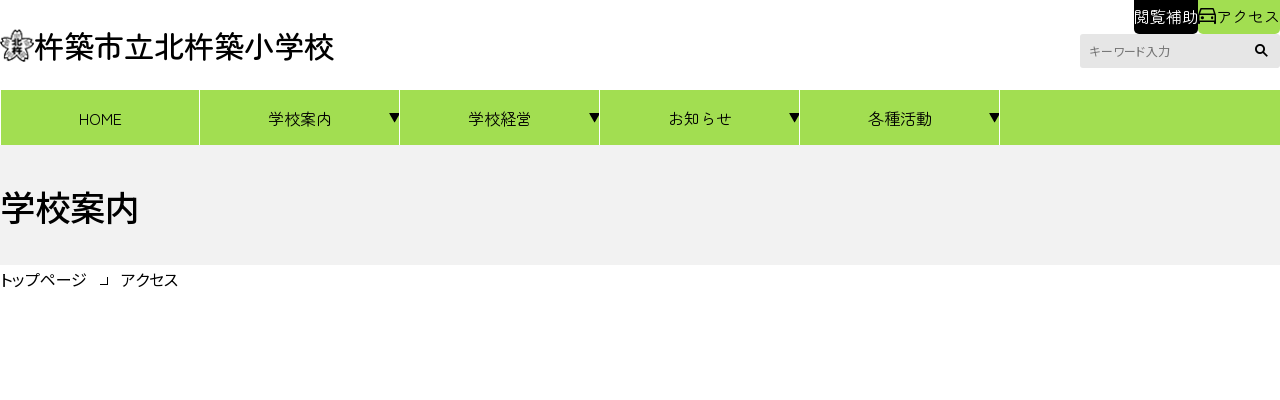

--- FILE ---
content_type: text/html; charset=UTF-8
request_url: https://syou.oita-ed.jp/kitsuki/kitakitsuki/access/
body_size: 41441
content:
<!DOCTYPE html>
<html lang="ja">
<head>
  <meta charset="UTF-8">
  <meta name="viewport" content="width=device-width, initial-scale=1.0">
  <meta name="referrer" content="no-referrer-when-downgrade" />
  <title>アクセス | 杵築市立北杵築小学校</title>
<meta name='robots' content='max-image-preview:large' />
	<style>img:is([sizes="auto" i], [sizes^="auto," i]) { contain-intrinsic-size: 3000px 1500px }</style>
	<link rel='dns-prefetch' href='//www.googletagmanager.com' />
<link rel='stylesheet' id='wp-block-library-css' href='https://syou.oita-ed.jp/kitsuki/kitakitsuki/wp-includes/css/dist/block-library/style.min.css?ver=6.8.3' type='text/css' media='all' />
<style id='oita-ed-blocks-banner-slide-item-style-inline-css' type='text/css'>


</style>
<style id='oita-ed-blocks-banner-slider-style-inline-css' type='text/css'>
.c-banner-slider:not(:has(.c-banner-slider__item)){display:none!important}

</style>
<style id='oita-ed-blocks-calendar-style-inline-css' type='text/css'>
.wp-block-oita-ed-blocks-calendar{background-color:#21759b;color:#fff;padding:2px}

</style>
<style id='oita-ed-blocks-custom-heading-style-inline-css' type='text/css'>


</style>
<style id='oita-ed-blocks-fv-slider-style-inline-css' type='text/css'>


</style>
<style id='oita-ed-blocks-fv-slider-item-style-inline-css' type='text/css'>


</style>
<style id='oita-ed-blocks-important-information-style-inline-css' type='text/css'>


</style>
<style id='oita-ed-blocks-magazine-style-inline-css' type='text/css'>


</style>
<style id='oita-ed-blocks-pickup-style-inline-css' type='text/css'>


</style>
<style id='oita-ed-blocks-post-list-style-inline-css' type='text/css'>


</style>
<style id='oita-ed-blocks-submenu-list-item-style-inline-css' type='text/css'>


</style>
<style id='oita-ed-blocks-submenu-list-style-inline-css' type='text/css'>
.c-submenu-list:not(:has(.c-submenu)){display:none}

</style>
<style id='global-styles-inline-css' type='text/css'>
:root{--wp--preset--aspect-ratio--square: 1;--wp--preset--aspect-ratio--4-3: 4/3;--wp--preset--aspect-ratio--3-4: 3/4;--wp--preset--aspect-ratio--3-2: 3/2;--wp--preset--aspect-ratio--2-3: 2/3;--wp--preset--aspect-ratio--16-9: 16/9;--wp--preset--aspect-ratio--9-16: 9/16;--wp--preset--color--black: #000000;--wp--preset--color--cyan-bluish-gray: #abb8c3;--wp--preset--color--white: #ffffff;--wp--preset--color--pale-pink: #f78da7;--wp--preset--color--vivid-red: #cf2e2e;--wp--preset--color--luminous-vivid-orange: #ff6900;--wp--preset--color--luminous-vivid-amber: #fcb900;--wp--preset--color--light-green-cyan: #7bdcb5;--wp--preset--color--vivid-green-cyan: #00d084;--wp--preset--color--pale-cyan-blue: #8ed1fc;--wp--preset--color--vivid-cyan-blue: #0693e3;--wp--preset--color--vivid-purple: #9b51e0;--wp--preset--color--text: #000000;--wp--preset--color--primary: #a2de51;--wp--preset--color--secondary: #e8f6d0;--wp--preset--color--gray: #999999;--wp--preset--color--light-gray: #f2f2f2;--wp--preset--color--light-gray-2: #e6e6e6;--wp--preset--color--danger: #d41e36;--wp--preset--color--danger-background: #ffeeef;--wp--preset--gradient--vivid-cyan-blue-to-vivid-purple: linear-gradient(135deg,rgba(6,147,227,1) 0%,rgb(155,81,224) 100%);--wp--preset--gradient--light-green-cyan-to-vivid-green-cyan: linear-gradient(135deg,rgb(122,220,180) 0%,rgb(0,208,130) 100%);--wp--preset--gradient--luminous-vivid-amber-to-luminous-vivid-orange: linear-gradient(135deg,rgba(252,185,0,1) 0%,rgba(255,105,0,1) 100%);--wp--preset--gradient--luminous-vivid-orange-to-vivid-red: linear-gradient(135deg,rgba(255,105,0,1) 0%,rgb(207,46,46) 100%);--wp--preset--gradient--very-light-gray-to-cyan-bluish-gray: linear-gradient(135deg,rgb(238,238,238) 0%,rgb(169,184,195) 100%);--wp--preset--gradient--cool-to-warm-spectrum: linear-gradient(135deg,rgb(74,234,220) 0%,rgb(151,120,209) 20%,rgb(207,42,186) 40%,rgb(238,44,130) 60%,rgb(251,105,98) 80%,rgb(254,248,76) 100%);--wp--preset--gradient--blush-light-purple: linear-gradient(135deg,rgb(255,206,236) 0%,rgb(152,150,240) 100%);--wp--preset--gradient--blush-bordeaux: linear-gradient(135deg,rgb(254,205,165) 0%,rgb(254,45,45) 50%,rgb(107,0,62) 100%);--wp--preset--gradient--luminous-dusk: linear-gradient(135deg,rgb(255,203,112) 0%,rgb(199,81,192) 50%,rgb(65,88,208) 100%);--wp--preset--gradient--pale-ocean: linear-gradient(135deg,rgb(255,245,203) 0%,rgb(182,227,212) 50%,rgb(51,167,181) 100%);--wp--preset--gradient--electric-grass: linear-gradient(135deg,rgb(202,248,128) 0%,rgb(113,206,126) 100%);--wp--preset--gradient--midnight: linear-gradient(135deg,rgb(2,3,129) 0%,rgb(40,116,252) 100%);--wp--preset--font-size--small: 14px;--wp--preset--font-size--medium: 16px;--wp--preset--font-size--large: 20px;--wp--preset--font-size--x-large: 25px;--wp--preset--font-size--xx-large: 30px;--wp--preset--font-family--site-sans: "Noto Sans JP", "Helvetica Neue", "Segoe UI","Hiragino Kaku Gothic ProN", "Hiragino Sans", Meiryo, sans-serif;--wp--preset--font-family--site-maru: "Zen Maru Gothic", serif;--wp--preset--spacing--20: 20px;--wp--preset--spacing--30: 0.67rem;--wp--preset--spacing--40: 40px;--wp--preset--spacing--50: 1.5rem;--wp--preset--spacing--60: 2.25rem;--wp--preset--spacing--70: 3.38rem;--wp--preset--spacing--80: 80px;--wp--preset--spacing--5: 5px;--wp--preset--spacing--10: 10px;--wp--preset--spacing--15: 15px;--wp--preset--spacing--25: 25px;--wp--preset--shadow--natural: 6px 6px 9px rgba(0, 0, 0, 0.2);--wp--preset--shadow--deep: 12px 12px 50px rgba(0, 0, 0, 0.4);--wp--preset--shadow--sharp: 6px 6px 0px rgba(0, 0, 0, 0.2);--wp--preset--shadow--outlined: 6px 6px 0px -3px rgba(255, 255, 255, 1), 6px 6px rgba(0, 0, 0, 1);--wp--preset--shadow--crisp: 6px 6px 0px rgba(0, 0, 0, 1);}:root { --wp--style--global--content-size: 1000px;--wp--style--global--wide-size: 1200px; }:where(body) { margin: 0; }.wp-site-blocks > .alignleft { float: left; margin-right: 2em; }.wp-site-blocks > .alignright { float: right; margin-left: 2em; }.wp-site-blocks > .aligncenter { justify-content: center; margin-left: auto; margin-right: auto; }:where(.wp-site-blocks) > * { margin-block-start: 24px; margin-block-end: 0; }:where(.wp-site-blocks) > :first-child { margin-block-start: 0; }:where(.wp-site-blocks) > :last-child { margin-block-end: 0; }:root { --wp--style--block-gap: 24px; }:root :where(.is-layout-flow) > :first-child{margin-block-start: 0;}:root :where(.is-layout-flow) > :last-child{margin-block-end: 0;}:root :where(.is-layout-flow) > *{margin-block-start: 24px;margin-block-end: 0;}:root :where(.is-layout-constrained) > :first-child{margin-block-start: 0;}:root :where(.is-layout-constrained) > :last-child{margin-block-end: 0;}:root :where(.is-layout-constrained) > *{margin-block-start: 24px;margin-block-end: 0;}:root :where(.is-layout-flex){gap: 24px;}:root :where(.is-layout-grid){gap: 24px;}.is-layout-flow > .alignleft{float: left;margin-inline-start: 0;margin-inline-end: 2em;}.is-layout-flow > .alignright{float: right;margin-inline-start: 2em;margin-inline-end: 0;}.is-layout-flow > .aligncenter{margin-left: auto !important;margin-right: auto !important;}.is-layout-constrained > .alignleft{float: left;margin-inline-start: 0;margin-inline-end: 2em;}.is-layout-constrained > .alignright{float: right;margin-inline-start: 2em;margin-inline-end: 0;}.is-layout-constrained > .aligncenter{margin-left: auto !important;margin-right: auto !important;}.is-layout-constrained > :where(:not(.alignleft):not(.alignright):not(.alignfull)){max-width: var(--wp--style--global--content-size);margin-left: auto !important;margin-right: auto !important;}.is-layout-constrained > .alignwide{max-width: var(--wp--style--global--wide-size);}body .is-layout-flex{display: flex;}.is-layout-flex{flex-wrap: wrap;align-items: center;}.is-layout-flex > :is(*, div){margin: 0;}body .is-layout-grid{display: grid;}.is-layout-grid > :is(*, div){margin: 0;}body{padding-top: 0px;padding-right: 0px;padding-bottom: 0px;padding-left: 0px;}a:where(:not(.wp-element-button)){text-decoration: underline;}:root :where(.wp-element-button, .wp-block-button__link){background-color: #32373c;border-width: 0;color: #fff;font-family: inherit;font-size: inherit;line-height: inherit;padding: calc(0.667em + 2px) calc(1.333em + 2px);text-decoration: none;}.has-black-color{color: var(--wp--preset--color--black) !important;}.has-cyan-bluish-gray-color{color: var(--wp--preset--color--cyan-bluish-gray) !important;}.has-white-color{color: var(--wp--preset--color--white) !important;}.has-pale-pink-color{color: var(--wp--preset--color--pale-pink) !important;}.has-vivid-red-color{color: var(--wp--preset--color--vivid-red) !important;}.has-luminous-vivid-orange-color{color: var(--wp--preset--color--luminous-vivid-orange) !important;}.has-luminous-vivid-amber-color{color: var(--wp--preset--color--luminous-vivid-amber) !important;}.has-light-green-cyan-color{color: var(--wp--preset--color--light-green-cyan) !important;}.has-vivid-green-cyan-color{color: var(--wp--preset--color--vivid-green-cyan) !important;}.has-pale-cyan-blue-color{color: var(--wp--preset--color--pale-cyan-blue) !important;}.has-vivid-cyan-blue-color{color: var(--wp--preset--color--vivid-cyan-blue) !important;}.has-vivid-purple-color{color: var(--wp--preset--color--vivid-purple) !important;}.has-text-color{color: var(--wp--preset--color--text) !important;}.has-primary-color{color: var(--wp--preset--color--primary) !important;}.has-secondary-color{color: var(--wp--preset--color--secondary) !important;}.has-gray-color{color: var(--wp--preset--color--gray) !important;}.has-light-gray-color{color: var(--wp--preset--color--light-gray) !important;}.has-light-gray-2-color{color: var(--wp--preset--color--light-gray-2) !important;}.has-danger-color{color: var(--wp--preset--color--danger) !important;}.has-danger-background-color{color: var(--wp--preset--color--danger-background) !important;}.has-black-background-color{background-color: var(--wp--preset--color--black) !important;}.has-cyan-bluish-gray-background-color{background-color: var(--wp--preset--color--cyan-bluish-gray) !important;}.has-white-background-color{background-color: var(--wp--preset--color--white) !important;}.has-pale-pink-background-color{background-color: var(--wp--preset--color--pale-pink) !important;}.has-vivid-red-background-color{background-color: var(--wp--preset--color--vivid-red) !important;}.has-luminous-vivid-orange-background-color{background-color: var(--wp--preset--color--luminous-vivid-orange) !important;}.has-luminous-vivid-amber-background-color{background-color: var(--wp--preset--color--luminous-vivid-amber) !important;}.has-light-green-cyan-background-color{background-color: var(--wp--preset--color--light-green-cyan) !important;}.has-vivid-green-cyan-background-color{background-color: var(--wp--preset--color--vivid-green-cyan) !important;}.has-pale-cyan-blue-background-color{background-color: var(--wp--preset--color--pale-cyan-blue) !important;}.has-vivid-cyan-blue-background-color{background-color: var(--wp--preset--color--vivid-cyan-blue) !important;}.has-vivid-purple-background-color{background-color: var(--wp--preset--color--vivid-purple) !important;}.has-text-background-color{background-color: var(--wp--preset--color--text) !important;}.has-primary-background-color{background-color: var(--wp--preset--color--primary) !important;}.has-secondary-background-color{background-color: var(--wp--preset--color--secondary) !important;}.has-gray-background-color{background-color: var(--wp--preset--color--gray) !important;}.has-light-gray-background-color{background-color: var(--wp--preset--color--light-gray) !important;}.has-light-gray-2-background-color{background-color: var(--wp--preset--color--light-gray-2) !important;}.has-danger-background-color{background-color: var(--wp--preset--color--danger) !important;}.has-danger-background-background-color{background-color: var(--wp--preset--color--danger-background) !important;}.has-black-border-color{border-color: var(--wp--preset--color--black) !important;}.has-cyan-bluish-gray-border-color{border-color: var(--wp--preset--color--cyan-bluish-gray) !important;}.has-white-border-color{border-color: var(--wp--preset--color--white) !important;}.has-pale-pink-border-color{border-color: var(--wp--preset--color--pale-pink) !important;}.has-vivid-red-border-color{border-color: var(--wp--preset--color--vivid-red) !important;}.has-luminous-vivid-orange-border-color{border-color: var(--wp--preset--color--luminous-vivid-orange) !important;}.has-luminous-vivid-amber-border-color{border-color: var(--wp--preset--color--luminous-vivid-amber) !important;}.has-light-green-cyan-border-color{border-color: var(--wp--preset--color--light-green-cyan) !important;}.has-vivid-green-cyan-border-color{border-color: var(--wp--preset--color--vivid-green-cyan) !important;}.has-pale-cyan-blue-border-color{border-color: var(--wp--preset--color--pale-cyan-blue) !important;}.has-vivid-cyan-blue-border-color{border-color: var(--wp--preset--color--vivid-cyan-blue) !important;}.has-vivid-purple-border-color{border-color: var(--wp--preset--color--vivid-purple) !important;}.has-text-border-color{border-color: var(--wp--preset--color--text) !important;}.has-primary-border-color{border-color: var(--wp--preset--color--primary) !important;}.has-secondary-border-color{border-color: var(--wp--preset--color--secondary) !important;}.has-gray-border-color{border-color: var(--wp--preset--color--gray) !important;}.has-light-gray-border-color{border-color: var(--wp--preset--color--light-gray) !important;}.has-light-gray-2-border-color{border-color: var(--wp--preset--color--light-gray-2) !important;}.has-danger-border-color{border-color: var(--wp--preset--color--danger) !important;}.has-danger-background-border-color{border-color: var(--wp--preset--color--danger-background) !important;}.has-vivid-cyan-blue-to-vivid-purple-gradient-background{background: var(--wp--preset--gradient--vivid-cyan-blue-to-vivid-purple) !important;}.has-light-green-cyan-to-vivid-green-cyan-gradient-background{background: var(--wp--preset--gradient--light-green-cyan-to-vivid-green-cyan) !important;}.has-luminous-vivid-amber-to-luminous-vivid-orange-gradient-background{background: var(--wp--preset--gradient--luminous-vivid-amber-to-luminous-vivid-orange) !important;}.has-luminous-vivid-orange-to-vivid-red-gradient-background{background: var(--wp--preset--gradient--luminous-vivid-orange-to-vivid-red) !important;}.has-very-light-gray-to-cyan-bluish-gray-gradient-background{background: var(--wp--preset--gradient--very-light-gray-to-cyan-bluish-gray) !important;}.has-cool-to-warm-spectrum-gradient-background{background: var(--wp--preset--gradient--cool-to-warm-spectrum) !important;}.has-blush-light-purple-gradient-background{background: var(--wp--preset--gradient--blush-light-purple) !important;}.has-blush-bordeaux-gradient-background{background: var(--wp--preset--gradient--blush-bordeaux) !important;}.has-luminous-dusk-gradient-background{background: var(--wp--preset--gradient--luminous-dusk) !important;}.has-pale-ocean-gradient-background{background: var(--wp--preset--gradient--pale-ocean) !important;}.has-electric-grass-gradient-background{background: var(--wp--preset--gradient--electric-grass) !important;}.has-midnight-gradient-background{background: var(--wp--preset--gradient--midnight) !important;}.has-small-font-size{font-size: var(--wp--preset--font-size--small) !important;}.has-medium-font-size{font-size: var(--wp--preset--font-size--medium) !important;}.has-large-font-size{font-size: var(--wp--preset--font-size--large) !important;}.has-x-large-font-size{font-size: var(--wp--preset--font-size--x-large) !important;}.has-xx-large-font-size{font-size: var(--wp--preset--font-size--xx-large) !important;}.has-site-sans-font-family{font-family: var(--wp--preset--font-family--site-sans) !important;}.has-site-maru-font-family{font-family: var(--wp--preset--font-family--site-maru) !important;}
:root :where(.wp-block-pullquote){font-size: 1.5em;line-height: 1.6;}
</style>
<link rel='stylesheet' id='swiperCss-css' href='https://syou.oita-ed.jp/school/cms/wp-content/themes/junior-oita-ed/assets/js/swiper/swiper-bundle.min.css?ver=6.8.3' type='text/css' media='all' />
<link rel='stylesheet' id='base-styles-css' href='https://syou.oita-ed.jp/school/cms/wp-content/themes/junior-oita-ed/assets/css/junior-oita-ed-style.css?ver=1736119782' type='text/css' media='all' />
<script type="text/javascript" src="https://syou.oita-ed.jp/school/cms/wp-content/themes/junior-oita-ed/assets/js/swiper/swiper-bundle.min.js?ver=6.8.3" id="swiperJs-js"></script>
<script type="text/javascript" src="https://syou.oita-ed.jp/school/cms/wp-content/themes/junior-oita-ed/assets/js/bundle.js?ver=1721514505" id="myScripts-js"></script>

<!-- Site Kit によって追加された Google タグ（gtag.js）スニペット -->
<!-- Google アナリティクス スニペット (Site Kit が追加) -->
<script type="text/javascript" src="https://www.googletagmanager.com/gtag/js?id=GT-PHCFQGC" id="google_gtagjs-js" async></script>
<script type="text/javascript" id="google_gtagjs-js-after">
/* <![CDATA[ */
window.dataLayer = window.dataLayer || [];function gtag(){dataLayer.push(arguments);}
gtag("set","linker",{"domains":["syou.oita-ed.jp"]});
gtag("js", new Date());
gtag("set", "developer_id.dZTNiMT", true);
gtag("config", "GT-PHCFQGC");
/* ]]> */
</script>
<link rel="canonical" href="https://syou.oita-ed.jp/kitsuki/kitakitsuki/access/" />
<link rel='shortlink' href='https://syou.oita-ed.jp/kitsuki/kitakitsuki/?p=6' />
<meta name="generator" content="Site Kit by Google 1.166.0" /><link rel="icon" href="https://syou.oita-ed.net/kitsuki/kitakitsuki/favicon.gif" sizes="16x16" type="image/x-icon" />
<meta name="description" content="自ら考え挑戦し「できた」をふやそう北杵築っ子
～ふるさとの力を活かし「満足」の笑顔輝く学校～">
<meta property="og:type" content="website" />
<meta property="og:title" content="アクセス | 杵築市立北杵築小学校" />
<meta property="og:description" content="自ら考え挑戦し「できた」をふやそう北杵築っ子
～ふるさとの力を活かし「満足」の笑顔輝く学校～" />
<meta property="og:site_name" content="杵築市立北杵築小学校" />
<meta property="og:url" content="https://syou.oita-ed.jp/kitsuki/kitakitsuki/access/" />
<meta property="og:image" content="https://syou.oita-ed.net/kitsuki/kitakitsuki/og_image.png" />
<meta name="twitter:card" content="summary_large_image">
    <style>
      .broken_link:not(:root), a.broken_link:not(:root) {
        text-decoration: none;
      }
    </style>
    <meta name="google-site-verification" content="gq1ZpxFI4B1jzoPvDKWSjjIHVVYTca4y6EH9-eCcTFk"><link rel="preconnect" href="https://fonts.googleapis.com">
<link rel="preconnect" href="https://fonts.gstatic.com" crossorigin>
<link
  href="https://fonts.googleapis.com/css2?family=Noto+Sans+JP:wght@400;500;700&family=Noto+Serif+JP:wght@500;600&family=Outfit:wght@300;400;500&display=swap"
  rel="stylesheet">
<link href="https://fonts.googleapis.com/css2?family=Zen+Maru+Gothic:wght@400;500&display=swap" rel="stylesheet">

</head>
<body class="wp-singular page-template-default page page-id-6 wp-theme-junior-oita-ed add-contrast">
  <div class="l-site-frame">

    <div class="l-site-frame__header">
      <header class="p-site-header">
  <div class="p-site-header__top">
        <div class='p-site-header__logo-area'>    <a href="https://syou.oita-ed.jp/kitsuki/kitakitsuki" class="p-site-header__logo-link">
      <img src="https://syou.oita-ed.net/kitsuki/kitakitsuki/emblem.gif" alt="杵築市立北杵築小学校の校章"
        class="p-site-header__logo-image">
      <span class="p-site-header__logo-title">杵築市立北杵築小学校</span>
    </a>
    </div>    
    <div class="p-site-header__options">
      <div class="p-site-header__options-1">
                <details class="p-site-header__helper js-helper">
          <summary class="p-site-header__sub-button -secondary js-helper-open">閲覧補助</summary>
          <div class="p-site-header__helper-content">
            <button type="button" class="p-site-header__helper-close js-helper-close"><span
                class="visually-hidden">閉じる</span></button>
            <div class="js-helper-content">
              <div class="p-helper">
  <div class="p-helper__grid">
    <div class="p-helper__item">
      <div class="p-helper__module">
        <div class="p-helper__module-title">文字サイズ</div>
        <div class="p-helper-module-content">
          <button class="c-helper__button js-fontsize-button" data-size="1">標準</button>
          <button class="c-helper__button js-fontsize-button" data-size="1.1">大</button>
        </div>
      </div>
    </div>
    <div class="p-helper__item">
      <div class="p-helper__module">
        <div class="p-helper__module-title">背景色</div>
        <div class="p-helper-module-content">
          <button class="c-helper__button js-background-color-button" data-color="default">白</button>
          <button class="c-helper__button js-background-color-button" data-color="black">黒</button>
          <button class="c-helper__button js-background-color-button" data-color="blue">青</button>
        </div>
      </div>
    </div>
  </div>
  </div>

            </div>
          </div>
        </details>
                <a href="https://syou.oita-ed.jp/kitsuki/kitakitsuki/access" class="p-site-header__sub-button"><span
            class="icon-access"></span>アクセス</a>
      </div>
      <div class="p-site-header__options-2">
        <form action="https://syou.oita-ed.jp/kitsuki/kitakitsuki" method="get" class="c-search-form">
  <label class="c-search-form__input-wrapper">
    <input type="text" class="c-search-form__input" name="s" placeholder="キーワード入力">
  </label>
  <button type="submit" class="c-search-form__submit"><span class="visually-hidden">検索開始</span></button>
</form>      </div>

    </div>

    <button id="js-sp-nav-open-button" class="p-site-header__hamburger">
      <div class="c-hamburger">
        <div class="c-hamburger__inner"></div>
      </div>
      <div class="visually-hidden">スマホメニューを開く</div>
    </button>


  </div>

  <div class="p-site-header__nav">
    <nav class='p-global-nav'>
    <ul class='p-global-nav__list'>
      <li class='p-global-nav__item is-home'>
        <a class='p-global-nav__link' href='https://syou.oita-ed.jp/kitsuki/kitakitsuki'>HOME</a>
      </li><li class='p-global-nav__item js-nav-dropdown-group' data-slug='page_school'>
        <button class='p-global-nav__toggle js-nav-dropdown-trigger' aria-controls='menu-content-school' aria-expanded='false'>学校案内</button>
        <ul id='menu-content-school' class='p-global-nav__children js-nav-dropdown-content' aria-hidden='true'>
            <li class='p-global-nav__child-item' data-slug='youran'>
              <a href='https://syou.oita-ed.jp/kitsuki/kitakitsuki/page_school/youran/' class='p-global-nav__child-link'>学校要覧</a>
            </li>
            <li class='p-global-nav__child-item' data-slug='outline'>
              <a href='https://syou.oita-ed.jp/kitsuki/kitakitsuki/page_school/outline/' class='p-global-nav__child-link'>沿革</a>
            </li>
            <li class='p-global-nav__child-item' data-slug='kouka'>
              <a href='https://syou.oita-ed.jp/kitsuki/kitakitsuki/page_school/kouka/' class='p-global-nav__child-link'>校歌</a>
            </li>
            <li class='p-global-nav__child-item' data-slug='life'>
              <a href='https://syou.oita-ed.jp/kitsuki/kitakitsuki/page_school/life/' class='p-global-nav__child-link'>学校生活について</a>
            </li>
            <li class='p-global-nav__child-item'>
              <a href='https://syou.oita-ed.jp/kitsuki/kitakitsuki/access' class='p-global-nav__child-link'>アクセス</a>
            </li>
        </ul>
      </li><li class='p-global-nav__item js-nav-dropdown-group' data-slug='page_keiei'>
        <button class='p-global-nav__toggle js-nav-dropdown-trigger' aria-controls='menu-content-keiei' aria-expanded='false'>学校経営</button>
        <ul id='menu-content-keiei' class='p-global-nav__children js-nav-dropdown-content' aria-hidden='true'>
            <li class='p-global-nav__child-item' data-slug='kochoshitsu'>
              <a href='https://syou.oita-ed.jp/kitsuki/kitakitsuki/page_keiei/kochoshitsu/' class='p-global-nav__child-link'>校長室より</a>
            </li>
            <li class='p-global-nav__child-item' data-slug='hyouka'>
              <a href='https://syou.oita-ed.jp/kitsuki/kitakitsuki/page_keiei/hyouka/' class='p-global-nav__child-link'>学校評価</a>
            </li>
            <li class='p-global-nav__child-item' data-slug='ijime'>
              <a href='https://syou.oita-ed.jp/kitsuki/kitakitsuki/page_keiei/ijime/' class='p-global-nav__child-link'>いじめ防止基本方針</a>
            </li>
            <li class='p-global-nav__child-item' data-slug='anzen'>
              <a href='https://syou.oita-ed.jp/kitsuki/kitakitsuki/page_keiei/anzen/' class='p-global-nav__child-link'>学校安全</a>
            </li>
            <li class='p-global-nav__child-item' data-slug='kenkyu'>
              <a href='https://syou.oita-ed.jp/kitsuki/kitakitsuki/page_keiei/kenkyu/' class='p-global-nav__child-link'>校内研究</a>
            </li>
        </ul>
      </li><li class='p-global-nav__item js-nav-dropdown-group' data-slug='page_news'>
        <button class='p-global-nav__toggle js-nav-dropdown-trigger' aria-controls='menu-content-news' aria-expanded='false'>お知らせ</button>
        <ul id='menu-content-news' class='p-global-nav__children js-nav-dropdown-content' aria-hidden='true'>
            <li class='p-global-nav__child-item' data-slug='ouchi'>
              <a href='https://syou.oita-ed.jp/kitsuki/kitakitsuki/page_news/ouchi/' class='p-global-nav__child-link'>おうちの方へ</a>
            </li>
            <li class='p-global-nav__child-item' data-slug='gyouji'>
              <a href='https://syou.oita-ed.jp/kitsuki/kitakitsuki/page_news/gyouji/' class='p-global-nav__child-link'>学校行事</a>
            </li>
            <li class='p-global-nav__child-item' data-slug='gakushu'>
              <a href='https://syou.oita-ed.jp/kitsuki/kitakitsuki/page_news/gakushu/' class='p-global-nav__child-link'>学習の様子</a>
            </li>
        </ul>
      </li><li class='p-global-nav__item js-nav-dropdown-group' data-slug='page_activity'>
        <button class='p-global-nav__toggle js-nav-dropdown-trigger' aria-controls='menu-content-activity' aria-expanded='false'>各種活動</button>
        <ul id='menu-content-activity' class='p-global-nav__children js-nav-dropdown-content' aria-hidden='true'>
            <li class='p-global-nav__child-item' data-slug='jidoukai'>
              <a href='https://syou.oita-ed.jp/kitsuki/kitakitsuki/page_activity/jidoukai/' class='p-global-nav__child-link'>児童会活動</a>
            </li>
            <li class='p-global-nav__child-item' data-slug='katei'>
              <a href='https://syou.oita-ed.jp/kitsuki/kitakitsuki/page_activity/katei/' class='p-global-nav__child-link'>家庭・地域から</a>
            </li>
        </ul>
      </li>
    </ul>
  </nav>  </div>

</header>    </div>
    <!-- parts:sp-nav -->
    <div class="l-site-frame__sp-nav">
      <div id="js-sp-nav" class="p-sp-nav" aria-hidden="true">
  <button id="js-sp-nav-close-button" class="p-sp-nav__button"><span class="visually-hidden">スマホメニューを閉じる</span></button>
  <ul class="p-sp-nav__list">
          <li class="p-sp-nav__item">
                  <a href="https://syou.oita-ed.jp/kitsuki/kitakitsuki" class="p-sp-nav__link">HOME</a>
              </li>
          <li class="p-sp-nav__item">
                  <details class="p-sp-nav__accordion">
            <summary class="p-sp-nav__accordion-trigger">学校案内              <span class="p-sp-nav__accordion-icon"></span>
            </summary>
            <ul class="p-sp-nav__children">
                              <li class="p-sp-nav__child"><a href="https://syou.oita-ed.jp/kitsuki/kitakitsuki/page_school/youran/" class="p-sp-nav__child-link">学校要覧</a></li>
                              <li class="p-sp-nav__child"><a href="https://syou.oita-ed.jp/kitsuki/kitakitsuki/page_school/outline/" class="p-sp-nav__child-link">沿革</a></li>
                              <li class="p-sp-nav__child"><a href="https://syou.oita-ed.jp/kitsuki/kitakitsuki/page_school/kouka/" class="p-sp-nav__child-link">校歌</a></li>
                              <li class="p-sp-nav__child"><a href="https://syou.oita-ed.jp/kitsuki/kitakitsuki/page_school/life/" class="p-sp-nav__child-link">学校生活について</a></li>
                              <li class="p-sp-nav__child"><a href="https://syou.oita-ed.jp/kitsuki/kitakitsuki/access" class="p-sp-nav__child-link">アクセス</a></li>
                          </ul>
          </details>
              </li>
          <li class="p-sp-nav__item">
                  <details class="p-sp-nav__accordion">
            <summary class="p-sp-nav__accordion-trigger">学校経営              <span class="p-sp-nav__accordion-icon"></span>
            </summary>
            <ul class="p-sp-nav__children">
                              <li class="p-sp-nav__child"><a href="https://syou.oita-ed.jp/kitsuki/kitakitsuki/page_keiei/kochoshitsu/" class="p-sp-nav__child-link">校長室より</a></li>
                              <li class="p-sp-nav__child"><a href="https://syou.oita-ed.jp/kitsuki/kitakitsuki/page_keiei/hyouka/" class="p-sp-nav__child-link">学校評価</a></li>
                              <li class="p-sp-nav__child"><a href="https://syou.oita-ed.jp/kitsuki/kitakitsuki/page_keiei/ijime/" class="p-sp-nav__child-link">いじめ防止基本方針</a></li>
                              <li class="p-sp-nav__child"><a href="https://syou.oita-ed.jp/kitsuki/kitakitsuki/page_keiei/anzen/" class="p-sp-nav__child-link">学校安全</a></li>
                              <li class="p-sp-nav__child"><a href="https://syou.oita-ed.jp/kitsuki/kitakitsuki/page_keiei/kenkyu/" class="p-sp-nav__child-link">校内研究</a></li>
                          </ul>
          </details>
              </li>
          <li class="p-sp-nav__item">
                  <details class="p-sp-nav__accordion">
            <summary class="p-sp-nav__accordion-trigger">お知らせ              <span class="p-sp-nav__accordion-icon"></span>
            </summary>
            <ul class="p-sp-nav__children">
                              <li class="p-sp-nav__child"><a href="https://syou.oita-ed.jp/kitsuki/kitakitsuki/page_news/ouchi/" class="p-sp-nav__child-link">おうちの方へ</a></li>
                              <li class="p-sp-nav__child"><a href="https://syou.oita-ed.jp/kitsuki/kitakitsuki/page_news/gyouji/" class="p-sp-nav__child-link">学校行事</a></li>
                              <li class="p-sp-nav__child"><a href="https://syou.oita-ed.jp/kitsuki/kitakitsuki/page_news/gakushu/" class="p-sp-nav__child-link">学習の様子</a></li>
                          </ul>
          </details>
              </li>
          <li class="p-sp-nav__item">
                  <details class="p-sp-nav__accordion">
            <summary class="p-sp-nav__accordion-trigger">各種活動              <span class="p-sp-nav__accordion-icon"></span>
            </summary>
            <ul class="p-sp-nav__children">
                              <li class="p-sp-nav__child"><a href="https://syou.oita-ed.jp/kitsuki/kitakitsuki/page_activity/jidoukai/" class="p-sp-nav__child-link">児童会活動</a></li>
                              <li class="p-sp-nav__child"><a href="https://syou.oita-ed.jp/kitsuki/kitakitsuki/page_activity/katei/" class="p-sp-nav__child-link">家庭・地域から</a></li>
                          </ul>
          </details>
              </li>
      </ul>
  <div class="p-sp-nav__options">
    <div class="p-sp-nav__search">
      <form action="https://syou.oita-ed.jp/kitsuki/kitakitsuki" method="get" class="c-search-form">
  <label class="c-search-form__input-wrapper">
    <input type="text" class="c-search-form__input" name="s" placeholder="キーワード入力">
  </label>
  <button type="submit" class="c-search-form__submit"><span class="visually-hidden">検索開始</span></button>
</form>    </div>
          <div class="p-helper">
  <div class="p-helper__grid">
    <div class="p-helper__item">
      <div class="p-helper__module">
        <div class="p-helper__module-title">文字サイズ</div>
        <div class="p-helper-module-content">
          <button class="c-helper__button js-fontsize-button" data-size="1">標準</button>
          <button class="c-helper__button js-fontsize-button" data-size="1.1">大</button>
        </div>
      </div>
    </div>
    <div class="p-helper__item">
      <div class="p-helper__module">
        <div class="p-helper__module-title">背景色</div>
        <div class="p-helper-module-content">
          <button class="c-helper__button js-background-color-button" data-color="default">白</button>
          <button class="c-helper__button js-background-color-button" data-color="black">黒</button>
          <button class="c-helper__button js-background-color-button" data-color="blue">青</button>
        </div>
      </div>
    </div>
  </div>
  </div>

      </div>
</div>    </div>
    <!-- /parts:sp-nav -->


    <!-- template:frontpage -->
    <div class="l-site-frame__main" id="site-main">
      
<div class="l-site-frame__page-header">
  <div class="p-page-header">
    <div class="p-page-header__title-wrapper">
      <p class="p-page-header__title">学校案内</p>
    </div>
    <div class="p-page-header__breadcrumb">
      <div class="p-breadcrumb">
  <ol class="p-breadcrumb__list"><li class="p-breadcrumb__item"><a href="https://syou.oita-ed.jp/kitsuki/kitakitsuki" class="p-breadcrumb__link">トップページ</a></li><li class="p-breadcrumb__item"><a class="p-breadcrumb__link">アクセス</a></li></ol>
</div>    </div>
  </div>
</div>
<div class="l-site-frame__content">
    
<div class="wp-block-group is-layout-constrained wp-block-group-is-layout-constrained">
<div class="wp-block-group c-embed is-layout-flow wp-block-group-is-layout-flow">
<iframe src="https://www.google.com/maps/embed?pb=!1m18!1m12!1m3!1d3329.3404319180086!2d131.59164647400533!3d33.44043614979049!2m3!1f0!2f0!3f0!3m2!1i1024!2i768!4f13.1!3m3!1m2!1s0x354417f97a9f0337%3A0x6c34d2eb162a88ae!2z5YyX5p2156-J5bCP5a2m5qCh!5e0!3m2!1sja!2sus!4v1704502143460!5m2!1sja!2sus" width="1920" height="450" style="border:0;" allowfullscreen="" loading="lazy" referrerpolicy="no-referrer-when-downgrade"></iframe>
</div>
</div>
</div>    </div>

    <div class="l-site-frame__footer">
      <footer class="p-site-footer">
  <div class="p-site-footer__nav">
    <!-- parts:footer-nav -->
      <div class="p-footer-nav" data-column="2">
          <ul class="p-footer-nav__group">
                  <li class="p-footer-nav__item"><a href="https://syou.oita-ed.jp/kitsuki/kitakitsuki/school/" class="p-footer-nav__link">学校案内</a>
            <ul class='p-footer-nav__children'>
                  <li class='p-footer-nav__child-item'>
                    <a href='https://syou.oita-ed.jp/kitsuki/kitakitsuki/page_school/youran/' class='p-footer-nav__child-link'>学校要覧</a>
                  </li>
                  <li class='p-footer-nav__child-item'>
                    <a href='https://syou.oita-ed.jp/kitsuki/kitakitsuki/page_school/outline/' class='p-footer-nav__child-link'>沿革</a>
                  </li>
                  <li class='p-footer-nav__child-item'>
                    <a href='https://syou.oita-ed.jp/kitsuki/kitakitsuki/page_school/kouka/' class='p-footer-nav__child-link'>校歌</a>
                  </li>
                  <li class='p-footer-nav__child-item'>
                    <a href='https://syou.oita-ed.jp/kitsuki/kitakitsuki/page_school/life/' class='p-footer-nav__child-link'>学校生活について</a>
                  </li>
                  <li class='p-footer-nav__child-item'>
                    <a href='https://syou.oita-ed.jp/kitsuki/kitakitsuki/access' class='p-footer-nav__child-link'>アクセス</a>
                  </li></ul>                      </li>
                  <li class="p-footer-nav__item"><a href="https://syou.oita-ed.jp/kitsuki/kitakitsuki/keiei/" class="p-footer-nav__link">学校経営</a>
            <ul class='p-footer-nav__children'>
                  <li class='p-footer-nav__child-item'>
                    <a href='https://syou.oita-ed.jp/kitsuki/kitakitsuki/page_keiei/kochoshitsu/' class='p-footer-nav__child-link'>校長室より</a>
                  </li>
                  <li class='p-footer-nav__child-item'>
                    <a href='https://syou.oita-ed.jp/kitsuki/kitakitsuki/page_keiei/hyouka/' class='p-footer-nav__child-link'>学校評価</a>
                  </li>
                  <li class='p-footer-nav__child-item'>
                    <a href='https://syou.oita-ed.jp/kitsuki/kitakitsuki/page_keiei/ijime/' class='p-footer-nav__child-link'>いじめ防止基本方針</a>
                  </li>
                  <li class='p-footer-nav__child-item'>
                    <a href='https://syou.oita-ed.jp/kitsuki/kitakitsuki/page_keiei/anzen/' class='p-footer-nav__child-link'>学校安全</a>
                  </li>
                  <li class='p-footer-nav__child-item'>
                    <a href='https://syou.oita-ed.jp/kitsuki/kitakitsuki/page_keiei/kenkyu/' class='p-footer-nav__child-link'>校内研究</a>
                  </li></ul>                      </li>
                  <li class="p-footer-nav__item"><a href="https://syou.oita-ed.jp/kitsuki/kitakitsuki/news/" class="p-footer-nav__link">お知らせ</a>
            <ul class='p-footer-nav__children'>
                  <li class='p-footer-nav__child-item'>
                    <a href='https://syou.oita-ed.jp/kitsuki/kitakitsuki/page_news/ouchi/' class='p-footer-nav__child-link'>おうちの方へ</a>
                  </li>
                  <li class='p-footer-nav__child-item'>
                    <a href='https://syou.oita-ed.jp/kitsuki/kitakitsuki/page_news/gyouji/' class='p-footer-nav__child-link'>学校行事</a>
                  </li>
                  <li class='p-footer-nav__child-item'>
                    <a href='https://syou.oita-ed.jp/kitsuki/kitakitsuki/page_news/gakushu/' class='p-footer-nav__child-link'>学習の様子</a>
                  </li></ul>                      </li>
                  <li class="p-footer-nav__item"><a href="https://syou.oita-ed.jp/kitsuki/kitakitsuki/activity/" class="p-footer-nav__link">各種活動</a>
            <ul class='p-footer-nav__children'>
                  <li class='p-footer-nav__child-item'>
                    <a href='https://syou.oita-ed.jp/kitsuki/kitakitsuki/page_activity/jidoukai/' class='p-footer-nav__child-link'>児童会活動</a>
                  </li>
                  <li class='p-footer-nav__child-item'>
                    <a href='https://syou.oita-ed.jp/kitsuki/kitakitsuki/page_activity/katei/' class='p-footer-nav__child-link'>家庭・地域から</a>
                  </li></ul>                      </li>
              </ul>
      </div>
    <!-- /parts:footer-nav -->
  </div>

  <div class="p-site-footer__main">
    <div class="p-site-footer__main-1">
      <div class="p-site-footer__address">
        <!-- parts:address -->
        <address class="p-footer-address">
  <div class="p-footer-address__heading">
    <p class="p-footer-address__logo"><img src="https://syou.oita-ed.net/kitsuki/kitakitsuki/emblem.gif" class="p-footer-address__logo-image" alt="杵築市立北杵築小学校校章"></p>
    <p class="p-footer-address__title">杵築市立北杵築小学校</p>
  </div>
  <div class="p-footer-address__detail">
    <p class="p-footer-address__address">〒873-0025 杵築市溝井454番地</p>
    <div class="p-footer-address__contact">
      <p class="p-footer-address__tel">TEL : 0978-62-2552</p>
      <p class="p-footer-address__fax">FAX : 0978-62-2522</p>
    </div>
  </div>
</address>        <!-- /parts:address -->
      </div>

      <div class="p-site-footer__sns">
        <!-- parts:sns-list -->
                <!-- /parts:sns-list -->
      </div>
    </div>

    
  </div>


    <p class="p-site-footer__copyright"><small>© Copyright 杵築市立北杵築小学校 All rights reserved.</small></p>
</footer>    </div>

  </div>
  <script type="speculationrules">
{"prefetch":[{"source":"document","where":{"and":[{"href_matches":"\/kitsuki\/kitakitsuki\/*"},{"not":{"href_matches":["\/kitsuki\/kitakitsuki\/wp-*.php","\/kitsuki\/kitakitsuki\/wp-admin\/*","\/kitsuki\/kitakitsuki\/upload_files\/*","\/school\/cms\/wp-content\/*","\/school\/cms\/wp-content\/plugins\/*","\/school\/cms\/wp-content\/themes\/junior-oita-ed\/*","\/kitsuki\/kitakitsuki\/*\\?(.+)"]}},{"not":{"selector_matches":"a[rel~=\"nofollow\"]"}},{"not":{"selector_matches":".no-prefetch, .no-prefetch a"}}]},"eagerness":"conservative"}]}
</script>
</body>

</html>